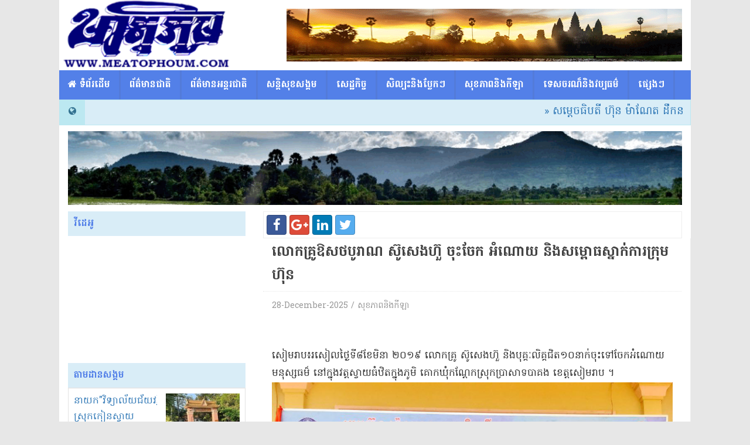

--- FILE ---
content_type: text/html; charset=utf-8
request_url: http://www.meatophoum.com/article/1562.html
body_size: 8225
content:
<!DOCTYPE html>
<html lang="en"><head><meta http-equiv="Content-Type" content="text/html; charset=UTF-8">
    <meta charset="utf-8">
    <meta http-equiv="X-UA-Compatible" content="IE=edge">
    <link rel="icon" href="https://getbootstrap.com/favicon.ico">
    <title>លោកគ្រូ​ឱសថ​បូរាណ ស៊ូ​សេង​ហ៊ួ ចុះ​ចែក​ ​អំណោយ និង​សម្ពោធ​ស្នាក់ការ​ក្រុមហ៊ុន </title>
		<meta property="og:title" content="លោកគ្រូ​ឱសថ​បូរាណ ស៊ូ​សេង​ហ៊ួ ចុះ​ចែក​ ​អំណោយ និង​សម្ពោធ​ស្នាក់ការ​ក្រុមហ៊ុន " />
		<meta property="og:type" content="article" />
		<meta property="og:image" content="/uploads/meatophoum/2019/03/12/a%20sim%20t4.jpg" />
		<meta property="og:url" content="http://www.meatophoum.com/article/1562.html" />
		<meta property="og:description" content="​សៀមរាប​៖​រសៀល​ថ្ងៃទី​៨​ខែ​មិនា ២០១៩ ​លោកគ្រូ ស៊ូ​សេង​ហ៊ួ និង​បុ​គ្គៈ​លិ​គ្គ​ជិត​១០​នាក់​ចុះទៅ​ចែក​អំណោយ​មនុស្ស​ធ​ម៏ នៅក្នុង​វត្ត​ស្វាយ​ធំ​ឋិត​ក្នុងភូមិ គោក​ឃុំ​ក​ណ្ដែ​ក​ស្រុក​ប្រាសាទបាគង ខេត្តសៀមរាប ។ &nbsp;
​អំណោយ​នោះ​ក្នុង​ម្នាក់ៗ​ទទួលបាន​ក្រ​ម៉ា​មួយ​និង​ប្រាក់​មួយចំនួន ចែកជូន​លោកតា​លោកយាយ និង​ក្មេងៗ​សារុប​ជា​៣០​អ្នក លោកគ្រូ​បន្តថា​ចែក​អំណោយ​មនុស្ស​ធ​ម៍​ហើយ អញ្ជើញ​ពួកគាត់​ទៅ​បើក ផល្លិតផល ឳ​សថ​បូរាណ និងសំភោ​ធ​ស្នាក់ការ ថ្ងៃទី​៩​មិនា។ ​ចែក​អំណោយ​រួចហើយ​រសៀល​ថ្ងៃ​ដដែល ក្រុមការងារ​ទៅ​ទីសការៈ​បូជា​ព្រះអង្គ ចេក​ព្រះអង្គ​ចម ដើម្បី​ប្រគេន​បច្ច័យ​៤​ដល់​ព្រះសង្ឃ​ដែល​គង់នៅទីនោះ​ដើម្បី សុំ​សេរី​សួស្ដី និង​ថ្វាយ​បាច់ផ្កា​អុច​ធូប​សូម​សេចក្ដីសុខ​ចំរើន ពី​ព្រះអង្គ​ចេក​ព្រះអង្គ​ចម​។
​ព្រឹង​ថ្ងៃទី​៩​កម្មវិធី​បើកសម្ពោធ​ស្នាក់ការ​ដែលមាន​ទីតាំង​នៅ​ចំណុច​ភូមិ​ខ្នារ​សង្កាត់​ជ្រាវ​ក្រុង​សៀមរាប​ខេត្តសៀមរាប ។ ​លោកគ្រូ ស៊ូ​សេង​ហ៊ួ អាយុ​៣៦​ឆ្នាំ ប្រធាន​អាហា​បំប៉ន ប្រធាន​សមាគមន៍​ថែទាំ​សុខភាព​ជាស​កល ​ជា​អ​គ្គៈ​នាយក​ក្រុមហ៊ុន​ម៉េង​គ្រប់ និង​ភី​អេស​អាយ និង​ជា​ម្ចាក់​គ្រឺះ​ស្ថាន​ឳ​សថ​ចែក​អំណោយ និង​បើក​ផលិតផល​អាហារ​បំប៉ន មានបំណង​លើក​ដំកើង​អំពី ឳ​សថ​បូរាណ និង​អាហារ​បំប៉ន ។ 
​លោកគ្រូ​បញ្ជាក់ថា ព្រោះ​សុខភាព​ចាំបាច់​ណាស់​ត្រូវ​ផ្សាភ្ជាប់​និង​ធម្មជាតិ ឳ​សថ​បូរាណ យើង​ប្រើ​ជាមួយ​អាហា​បំប៉ន ប្រើ​ចូលគ្នា​វា​ជួយ​អោយ​រាងកាយ​រឹងមាំ​ល្អ សុខភាព​ល្អ​អាយុ​វែង គឺ​សំខាន់​ម៉ែន​ទែន ​លោកគ្រូ​បញ្ជាក់ថា ឳ​សថ​សំរាប់​ដុត​ជាតិ​ខ្លាញ់ គ្រប់​វីតាមីន ព្រ​ទី​អុ​ី​ន ជាតិ​សរសៃ មនុស្ស​គេចផុត​ពី​ជំងឺមហារីក ​ក្រុន​ហ៊ុន​មាន​ផល្លិតផល​អាយុវឌ្ឍនៈ ​លោកគ្រូ​បញ្ជាក់ថា​ផល្លិតផល​ទាំងអស់​ល្អឥតខ្ចោះ ពលរដ្ឋ​ជាង​៥​លាន​អ្នក​បាន​ស្ដាប់​វិទ្យុ​ផ្សាយ​ជា​រាងរាល់ថ្ងៃ ។
លោកគ្រូ​បន្តថា​ខំ​ដុតដៃដុតជើង​មែនទែន មិន​ចាក​ឆ្ងាយ​ពី មនុស្ស​ធ​ម៏​នោះទេ​។ ​ការកែសំរួល​ទាំង​លក់ដុំ​និង​លក់រាយ អាច​បញ្ចុះតម្លៃ​ចែកជូន​បងប្អូន​បាន ជា​ឳ​កាស​ពិសេស​ព្រោះថា​ពីមុន​មាន​លក់​នៅឯ​ភ្នំពេញ អី​ឡូ​វ​នេះ​មកដល់​ជិត​ផ្ទះ​យើង​ហើយ រុះ​រាន់​ទៅ​ជាវ​មិន​ខុស​បំណង​ឡើយ។សូម ​ទាក់ទង​លេខ​ទូ​ស័ព្ទ ០៩៥ ២២២២៩១។ ០៦៩ ២២២២៩១ ។០៩៧ ៤៤៤៤ ៩០៤​។​   &nbsp;​" />    <link href="http://www.meatophoum.com/css/bootstrap.min.css" rel="stylesheet">
    <link href="http://www.meatophoum.com/css/ie10-viewport-bug-workaround.css" rel="stylesheet">
    <link href="http://www.meatophoum.com/css/non-responsive.css" rel="stylesheet">
    <link href="http://www.meatophoum.com/css/font-awesome.min.css" rel="stylesheet">
    <link href="http://www.meatophoum.com/css/khmertracks.css" rel="stylesheet">
    <script src="http://www.meatophoum.com/js/ie-emulation-modes-warning.js"></script>
    <link rel="stylesheet" type="text/css" href="http://www.meatophoum.com/css/slider-pro.min.css" media="screen"/>
    <script type="text/javascript" src="http://www.meatophoum.com/js/jquery-1.11.0.min.js"></script>
    <script type="text/javascript" src="http://www.meatophoum.com/js/jquery.sliderPro.min.js"></script>
	<script type="text/javascript" src="http://www.meatophoum.com/js/jquery.marquee.min.js"></script>
	<script type="text/javascript" src="http://www.meatophoum.com/js/ppd.js"></script>
    <link href='http://fonts.googleapis.com/css?family=Hanuman:regular,bold|Droid+Sans+Mono' rel='stylesheet' type='text/css'/>
  </head>
  <body cz-shortcut-listen="true">
	<div id="fb-root"></div>
<script>(function(d, s, id) {
  var js, fjs = d.getElementsByTagName(s)[0];
  if (d.getElementById(id)) return;
  js = d.createElement(s); js.id = id;
  js.src = "//connect.facebook.net/en_US/sdk.js#xfbml=1&version=v2.5&appId=446014792274830";
  fjs.parentNode.insertBefore(js, fjs);
}(document, 'script', 'facebook-jssdk'));</script>
	<div class="container main">
    <!-- Fixed navbar -->
    <header>
    <div class="row">
	        <div class="pull-left"><img src="http://www.meatophoum.com/img/Logo-Meat-copy.png"  style=" height: 120px; "/></div>
	        <img src="http://www.meatophoum.com/img/angkor-wat-sunset-632551.gif" class="pull-right" style="height: 90px;margin-top: 15px; padding-right: 15px;"/>
    </div>
    </header>
        <div class="row">
    <nav class="navbar navbar-default">
        <div id="navbar">
            <ul class='nav navbar-nav'><li><a href='http://www.meatophoum.com/'><i class='fa fa-home'></i>​​ ទំព័រដើម</a></li><li ><a href='http://www.meatophoum.com/category/national'>ព័ត៌មានជាតិ</a></li><li ><a href='http://www.meatophoum.com/category/international'>ព័ត៌មានអន្តរជាតិ</a></li><li ><a href='http://www.meatophoum.com/category/social'>សន្តិសុខសង្គម</a></li><li ><a href='http://www.meatophoum.com/category/eco'>សេដ្ឋកិច្ច</a></li><li ><a href='http://www.meatophoum.com/category/art'>សិល្បះនិងបែ្លកៗ</a></li><li ><a href='http://www.meatophoum.com/category/health'>សុខភាពនិងកីឡា</a></li><li ><a href='http://www.meatophoum.com/category/tour'>ទេសចរណ៏និងវប្បធម៌</a></li><li ><a href='http://www.meatophoum.com/category/Other'>ផ្សេង​ៗ</a></li></ul>        </div><!--/.nav-collapse -->
    </nav>
    </div><div class="row">
        <div class="col-xs-12 padding-zero">
            <div class="alert alert-info alert-labeled">
                <div class="alert-labeled-row">
                    <span class="alert-label alert-label-left alert-labelled-cell">
                        <i class="fa fa-globe"></i>
                    </span>
                    <p class="alert-body alert-body-right alert-labelled-cell"> </p>
                      <div data-direction="left" class="marquee" style="height: 40px"><a class="marquee_font" href="http://www.meatophoum.com/article/9913.html"> » សម្តេចធិបតី ហ៊ុន ម៉ាណែត ដឹកនាំកិច្ចប្រជុំត្រួតពិនិត្យ​វឌ្ឍនភាពការអនុវត្តការងារ​ និងដាក់ទិសដៅបន្តក្នុងការបោសសម្អាត​ការឆបោកតាមប្រព័ន្ធបច្ចេកវិទ្យា</a><a class="marquee_font" href="http://www.meatophoum.com/article/9912.html"> » លោកស័ក្តិ៥ រស់ សុធី មេខ្លោងធំនាំទំនិញថៃចូលកម្ពុជាតាមច្រកកំពង់ស្រឡៅ ស្រុកឆែប ខេត្តព្រះវិហារ!</a><a class="marquee_font" href="http://www.meatophoum.com/article/9911.html"> » តំណាងការិយាល័យឧត្តមស្នងការអង្គការសហប្រជាជាតិទទួលបន្ទុកសិទ្ធិមនុស្សប្រចាំកម្ពុជាមកជួបលោក កែវ រ៉េមីនិយាយពីកិច្ចសហការសិទ្ធមនុស្ស</a><a class="marquee_font" href="http://www.meatophoum.com/article/9910.html"> » ក្រុមគ្រប់គ្រងមតិសាធារណៈចេញសំណួរ និងចម្លើយចំនួន៨ កម្ពុជា តបទៅថៃ ពាក់ព័ន្ធបញ្ហាព្រំដែន</a><a class="marquee_font" href="http://www.meatophoum.com/article/9909.html"> » អគ្គាធិការដ្ឋាននៃក្រសួងមហាផ្ទៃនឹងចុះធ្វើអធិការកិច្ចលើការអនុវត្តតួនាទី និងភារកិច្ចរបស់ថ្នាក់ដឹកនាំរដ្ឋបាលស្រុកត្រាំកក់ ខេត្តតាកែវ</a><a class="marquee_font" href="http://www.meatophoum.com/article/9908.html"> » ឈ្មួញធ្វើសកម្មភាពកាយកើបយកខ្សាច់លក់បង្កផលប៉ះពាល់ស្ពាននៅឃុំសុចិត្រអាជ្ញាធរថាអត់ដឹងចាំទៅមើកសិន!</a><a class="marquee_font" href="http://www.meatophoum.com/article/9907.html"> » ក្រុមបាតុករអ៊ីរ៉ងខឹងសម្បារ បានដុតបំផ្លាញវិហារឥស្លាមចំនួន ៣០០, សាលារៀនចំនួន២៥០ និងរថយន្ដកងជីវពលជាង២២០០ គ្រឿង!</a><a class="marquee_font" href="http://www.meatophoum.com/article/9906.html"> » ដក​តំណែង និង​បន្ថយ​ឋានន្តរស័ក្តិ​ប៉ូលិស​ខេត្តស្ទឹងត្រែង ៦​រូប ក្នុង​នោះ​មាន​សកមងការរងមួយរូបទាក់ទងការឃុបឃឹតជនបរទេសចូលស្រុក!</a><a class="marquee_font" href="http://www.meatophoum.com/article/9905.html"> » បន្ទាប់ពីបិទផ្លូវមិនចរចារការស្នើសុំបន្តលក់ដូរនៅលើចិញ្ចើមផ្លូវ ទ្រូងផ្លូវរបស់អាជីវករផ្សារដើមគរអភិបាលរាជធានីដូរចិត្តឲ្យមកលក់នៅផ្សារតាម៉ាប់ព្រែកជ្រៃ!</a><a class="marquee_font" href="http://www.meatophoum.com/article/9904.html"> » នាយករដ្ឋមន្ត្រីដកតំណែងអគ្គនាយករងនគរបាលអន្តោរប្រវេសន៍មកត្រឹមជាមន្ត្រីធម្មតាតែរក្សាផ្កាយ២?</a><a class="marquee_font" href="http://www.meatophoum.com/article/9903.html"> » រដ្ឋមន្ត្រីក្រសួងការបរទេសថាការចាប់ខ្លួន លោក ចេន ហ្ស៊ី ជាការឆ្លុះបញ្ចាំងពីការប្តេជ្ញាចិត្តយ៉ាងមុតមាំរបស់កម្ពុជា ក្នុងការប្រយុទ្ធប្រឆាំងឧក្រិដ្ឋកម្មឆបោកតាមប្រព័ន្ធបច្ចេកវិទ្យា!</a><a class="marquee_font" href="http://www.meatophoum.com/article/9902.html"> » រកឃើញបេក្ខជនអាយុ១៩ឆ្នាំឡើង៣រូបទទួលបាន ជ័យលាភីសំណេរអង្គរ ឆ្នាំ២០២៦</a><a class="marquee_font" href="http://www.meatophoum.com/article/9901.html"> » សមត្តកិច្ចរាជធានីភ្នំពេញចុះបង្ក្រាប ទីតាំងលួចលក់ឧបករណ៍អេឡិចត្រូនិកសម្រាប់ជក់សារធាតុគីមី ១កន្លែង ចាប់យកវត្ថុតាងបាន ក្នុងទឹកប្រាក់ខ្ទង់លានដុល្លារ!</a><a class="marquee_font" href="http://www.meatophoum.com/article/9900.html"> » អ្នកជំនួញ​ហា​យ​សូ ពេជ្រ ស្រី​មុំ ជាប់​ពន្ធនាគារ​ សំណុំរឿង​ចេញ​សែក​ស្អុយ​៧១​ម៉ឺន​ដុល្លារ</a><a class="marquee_font" href="http://www.meatophoum.com/article/9899.html"> » ឆ្នាំ២០២៥កម្ពុជាទទួលបានអ្នកដំណើរផ្លូវអាកាស ជិត៧លាននាក់ ប្រតិបត្តិករទេសចរណ៍ ថា វិបត្តិកម្ពុជា-ថៃ ជាឱកាសឱ្យកម្ពុជាពង្រឹងវិស័យទេសចរណ៍របស់ខ្លួន</a></div>                   
                </div>
            </div> 
        </div>
    </div>
		<div id="ads_uder_marquee" class="slider-pro" style="padding-bottom: 10px;">
        <div class="sp-slides"><div class="sp-slide"><img class="sp-image" src="http://www.meatophoum.com/css/images/blank.gif" data-src="http://www.meatophoum.com/banner/kompot.gif"/></div><div class="sp-slide"><img class="sp-image" src="http://www.meatophoum.com/css/images/blank.gif" data-src="http://www.meatophoum.com/banner/43.gif"/></div><div class="sp-slide"><img class="sp-image" src="http://www.meatophoum.com/css/images/blank.gif" data-src="http://www.meatophoum.com/banner/3.gif"/></div><div class="sp-slide"><img class="sp-image" src="http://www.meatophoum.com/css/images/blank.gif" data-src="http://www.meatophoum.com/banner/01.gif"/></div><div class="sp-slide"><img class="sp-image" src="http://www.meatophoum.com/css/images/blank.gif" data-src="http://www.meatophoum.com/banner/angkor.gif"/></div></div></div><div class="col-xs-12 padding-zero"></div>    </div>
    <div class="container main">
    	<div class="row">
        <div class="col-xs-4">
            		<div class="row">
			<div class="col-xs-12">
				<div class="alert-info alert-labeled">
                	<div class="alert-labeled-row">
	                    <p class="alert-body alert-body-right alert-labelled-cell label-title">
							វីដេអូ
	                    </p>
                	</div>
            	</div>
			</div>
			<div class="col-xs-12">
			<iframe height="200" src="https://www.youtube.com/embed/W7pCNItO28I" frameborder="0" allowfullscreen></iframe>
			</div>
		</div>

						<div class="row" style=" margin-top: 10px; ">
				<div class="col-xs-12">
					<div class="alert-info alert-labeled margin-zero">
						<div class="alert-labeled-row">
							<p class="alert-body alert-body-right alert-labelled-cell label-title">តាមដានសង្គម</p>
						</div>
					</div>
				</div>
			</div>
			
    <div class="col-xs-12 padding-zero">
        <div class="well well-sm none-radius" style="background:none;margin-bottom:10px">
            <div class="row">
                <div class="col-xs-6 col-md-6 section-box padding-zero" style="padding-left: 15px;">
                    <h1><a href="http://www.meatophoum.com/article/9877.html">នាយក"វិទ្យាល័យជ័យវរ្ម័នទី៧"នៅស្រុកកៀនស្វាយ គាបឱ្យសិស្សបង់លុយប្រចាំខែ ក្នុងម្នាក់ៗ១ម៉ឺន១ពាន់រៀល!</a></h1>
                </div>
				<div class="col-xs-6 col-md-6 text-center">
                    <a href="http://www.meatophoum.com/article/9877.html"><img src="http://www.meatophoum.com/timthumb.php?src=/uploads/meatophoum/2026/01/12/a%20varaman%20school3.jpg&h=97&w=146" class="img-responsive" /></a>
                </div>
            </div>
        </div>
    </div>
    <div class="col-xs-12 padding-zero">
        <div class="well well-sm none-radius" style="background:none;margin-bottom:10px">
            <div class="row">
                <div class="col-xs-6 col-md-6 section-box padding-zero" style="padding-left: 15px;">
                    <h1><a href="http://www.meatophoum.com/article/9867.html">បទពិសោធាន៍លើវិស័យការពារជាតិរបស់សឹង្ហបុរីដែលកម្ពុជាត្រូវយល់ដឹង!</a></h1>
                </div>
				<div class="col-xs-6 col-md-6 text-center">
                    <a href="http://www.meatophoum.com/article/9867.html"><img src="http://www.meatophoum.com/timthumb.php?src=/uploads/meatophoum/2026/01/09/a%20ly%20sean%20long.jpg&h=97&w=146" class="img-responsive" /></a>
                </div>
            </div>
        </div>
    </div>
    <div class="col-xs-12 padding-zero">
        <div class="well well-sm none-radius" style="background:none;margin-bottom:10px">
            <div class="row">
                <div class="col-xs-6 col-md-6 section-box padding-zero" style="padding-left: 15px;">
                    <h1><a href="http://www.meatophoum.com/article/9863.html">ទីបំផុតអាជ្ញាធរកម្ពុជាសម្រេចចិត្តចាប់ខ្លួនឧកញ៉ាចេនហ្សីមេឆបោកអនឡាញប្រគលឲ្យចិនហើយ!</a></h1>
                </div>
				<div class="col-xs-6 col-md-6 text-center">
                    <a href="http://www.meatophoum.com/article/9863.html"><img src="http://www.meatophoum.com/timthumb.php?src=/uploads/meatophoum/2026/01/07/a%20jen%20zy4.jpg&h=97&w=146" class="img-responsive" /></a>
                </div>
            </div>
        </div>
    </div>
    <div class="col-xs-12 padding-zero">
        <div class="well well-sm none-radius" style="background:none;margin-bottom:10px">
            <div class="row">
                <div class="col-xs-6 col-md-6 section-box padding-zero" style="padding-left: 15px;">
                    <h1><a href="http://www.meatophoum.com/article/9862.html">រដ្ឋការ៉ែនប្រកាសឯករាជ្យចេញពីមីយ៉ានម៉ា</a></h1>
                </div>
				<div class="col-xs-6 col-md-6 text-center">
                    <a href="http://www.meatophoum.com/article/9862.html"><img src="http://www.meatophoum.com/timthumb.php?src=/uploads/meatophoum/2026/01/07/a%20karen%20burma1.jpg&h=97&w=146" class="img-responsive" /></a>
                </div>
            </div>
        </div>
    </div>
    <div class="col-xs-12 padding-zero">
        <div class="well well-sm none-radius" style="background:none;margin-bottom:10px">
            <div class="row">
                <div class="col-xs-6 col-md-6 section-box padding-zero" style="padding-left: 15px;">
                    <h1><a href="http://www.meatophoum.com/article/9854.html">បន្ទាប់ពីទុកចោលជាង៣០ឆ្នាំកម្ពុជាពិនិត្យសិក្សាសេចក្តីព្រាងច្បាប់ស្តីពីការអនុម័តយល់ព្រមលើអនុសញ្ញាអង្គការសហប្រជាជាតិស្ដីពីនីតិសមុទ្រ!</a></h1>
                </div>
				<div class="col-xs-6 col-md-6 text-center">
                    <a href="http://www.meatophoum.com/article/9854.html"><img src="http://www.meatophoum.com/timthumb.php?src=/uploads/meatophoum/2026/01/05/a%20sodary%20law%20maritime.jpg&h=97&w=146" class="img-responsive" /></a>
                </div>
            </div>
        </div>
    </div>
    <div class="col-xs-12 padding-zero">
        <div class="well well-sm none-radius" style="background:none;margin-bottom:10px">
            <div class="row">
                <div class="col-xs-6 col-md-6 section-box padding-zero" style="padding-left: 15px;">
                    <h1><a href="http://www.meatophoum.com/article/9852.html">ក្រសួងការបរទេកម្ពុជាទទួលស្គាល់ថា កងកម្លាំងប្រដាប់អាវុធថៃ បានវាយសំរុកចូលទន្ទ្រាន កាន់កាប់ និងឈរជើង ក្នុងទឹកដីកម្ពុជាចំនួន១៤តំបន់ ក្នុងខេត្តចំនួន៤!</a></h1>
                </div>
				<div class="col-xs-6 col-md-6 text-center">
                    <a href="http://www.meatophoum.com/article/9852.html"><img src="http://www.meatophoum.com/timthumb.php?src=/uploads/meatophoum/2026/01/03/a%20bona%20thai2.jpg&h=97&w=146" class="img-responsive" /></a>
                </div>
            </div>
        </div>
    </div>
    <div class="col-xs-12 padding-zero">
        <div class="well well-sm none-radius" style="background:none;margin-bottom:10px">
            <div class="row">
                <div class="col-xs-6 col-md-6 section-box padding-zero" style="padding-left: 15px;">
                    <h1><a href="http://www.meatophoum.com/article/9830.html">ថៃថាជនភៀសសឹក ចង់ចូលផ្ទះវិញបានតែត្រូវគោរពតាមច្បាប់ថៃ!?</a></h1>
                </div>
				<div class="col-xs-6 col-md-6 text-center">
                    <a href="http://www.meatophoum.com/article/9830.html"><img src="http://www.meatophoum.com/timthumb.php?src=/uploads/meatophoum/2025/12/28/a%20home%20eva.jpg&h=97&w=146" class="img-responsive" /></a>
                </div>
            </div>
        </div>
    </div><div class='clear'></div><div class="alert-info alert-labeled margin-zero" style=" border-radius: 5px; ">
                <h4 class="text-center" style=" padding: 10px; color: #5380E8; font-weight: 600; "><a href="http://www.meatophoum.com/corruption/1">ជាច្រើនទៀត</a></h4>
            </div>	<div class="row">
		<div class="col-xs-12">
		<div id="ads" style="margin-bottom:10px"><img style="width:100%" class="img-responsive" src="http://www.meatophoum.com/banner/ADVERTISE-HERE.jpg"/></div>		</div>
	</div>

 	<div class="row">
		<div class="col-xs-12">
			<div class="alert-info alert-labeled margin-zero">
                <div class="alert-labeled-row">
                    <span class="alert-label alert-label-left alert-labelled-cell">
                        <i class="fa fa-user"></i>
                    </span>
                    <p class="alert-body alert-body-right alert-labelled-cell label-title">ចំនួនអ្នកទស្សនា</p>
                </div>
            </div>
            <div class="list-group" style="margin-bottom: 10px;">
                <p class="list-group-item">ថ្ងៃនេះ​ 311 នាក់</p>
                <p class="list-group-item">ម្សិលមិញ 8384 នាក់</p>
                <p class="list-group-item">សរុប 18334143 នាក់</p>
            </div>
		</div>
	</div>
	<div class="row">
		<div class="col-xs-12">
		<div class="fb-page" data-href="https://www.facebook.com/Meatophoum/" data-small-header="false" data-adapt-container-width="false" data-hide-cover="false" data-width="304" data-show-facepile="true"></div>		</div>
	</div>
        </div>
    	<div class="col-xs-8">
            <div class="row">
    <div class="col-xs-12">
        <div class="social-article-top">
                <a target="_blank" href="http://www.facebook.com/sharer/sharer.php?u=http://www.meatophoum.com/article/1562.html" class="btn btn-social-icon btn-facebook"><i class="fa fa-facebook"></i></a>    
                <a target="_blank" href="https://plus.google.com/share?url=http://www.meatophoum.com/article/1562.html" class="btn btn-social-icon btn-google-plus"><i class="fa fa-google-plus"></i></a>
                <a target="_blank" href="https://www.linkedin.com/cws/share?url=http://www.meatophoum.com/article/1562.html" class="btn btn-social-icon btn-linkedin"><i class="fa fa-linkedin"></i></a>
                <a target="_blank" href="http://twitter.com/share?url=http://www.meatophoum.com/article/1562.html" class="btn btn-social-icon btn-twitter"><i class="fa fa-twitter"></i></a>
        </div>
    </div>
</div>
<div class="row">
<div class="col-xs-12 article">
    
    <h1>លោកគ្រូ​ឱសថ​បូរាណ ស៊ូ​សេង​ហ៊ួ ចុះ​ចែក​ ​អំណោយ និង​សម្ពោធ​ស្នាក់ការ​ក្រុមហ៊ុន </h1>
    <div class="label-top" style="padding-bottom:  0px;">
    <div class="post-date">28-December-2025 / សុខភាពនិងកីឡា</div></div>
    <p><br />​សៀមរាប​៖​រសៀល​ថ្ងៃទី​៨​ខែ​មិនា ២០១៩ ​លោកគ្រូ ស៊ូ​សេង​ហ៊ួ និង​បុ​គ្គៈ​លិ​គ្គ​ជិត​១០​នាក់​ចុះទៅ​ចែក​អំណោយ​មនុស្ស​ធ​ម៏ នៅក្នុង​វត្ត​ស្វាយ​ធំ​ឋិត​ក្នុងភូមិ គោក​ឃុំ​ក​ណ្ដែ​ក​ស្រុក​ប្រាសាទបាគង ខេត្តសៀមរាប ។ <img src="/uploads/meatophoum/2019/03/12/a%20sim%20t4.jpg" alt="a sim t4" />&nbsp;</p>
<p>​អំណោយ​នោះ​ក្នុង​ម្នាក់ៗ​ទទួលបាន​ក្រ​ម៉ា​មួយ​និង​ប្រាក់​មួយចំនួន ចែកជូន​លោកតា​លោកយាយ និង​ក្មេងៗ​សារុប​ជា​៣០​អ្នក លោកគ្រូ​បន្តថា​ចែក​អំណោយ​មនុស្ស​ធ​ម៍​ហើយ អញ្ជើញ​ពួកគាត់​ទៅ​បើក ផល្លិតផល ឳ​សថ​បូរាណ និងសំភោ​ធ​ស្នាក់ការ ថ្ងៃទី​៩​មិនា។ <br />​ចែក​អំណោយ​រួចហើយ​រសៀល​ថ្ងៃ​ដដែល ក្រុមការងារ​ទៅ​ទីសការៈ​បូជា​ព្រះអង្គ ចេក​ព្រះអង្គ​ចម ដើម្បី​ប្រគេន​បច្ច័យ​៤​ដល់​ព្រះសង្ឃ​ដែល​គង់នៅទីនោះ​ដើម្បី សុំ​សេរី​សួស្ដី និង​ថ្វាយ​បាច់ផ្កា​អុច​ធូប​សូម​សេចក្ដីសុខ​ចំរើន ពី​ព្រះអង្គ​ចេក​ព្រះអង្គ​ចម​។</p>
<p>​ព្រឹង​ថ្ងៃទី​៩​កម្មវិធី​បើកសម្ពោធ​ស្នាក់ការ​ដែលមាន​ទីតាំង​នៅ​ចំណុច​ភូមិ​ខ្នារ​សង្កាត់​ជ្រាវ​ក្រុង​សៀមរាប​ខេត្តសៀមរាប ។ ​លោកគ្រូ ស៊ូ​សេង​ហ៊ួ អាយុ​៣៦​ឆ្នាំ ប្រធាន​អាហា​បំប៉ន ប្រធាន​សមាគមន៍​ថែទាំ​សុខភាព​ជាស​កល ​ជា​អ​គ្គៈ​នាយក​ក្រុមហ៊ុន​ម៉េង​គ្រប់ និង​ភី​អេស​អាយ និង​ជា​ម្ចាក់​គ្រឺះ​ស្ថាន​ឳ​សថ​ចែក​អំណោយ និង​បើក​ផលិតផល​អាហារ​បំប៉ន មានបំណង​លើក​ដំកើង​អំពី ឳ​សថ​បូរាណ និង​អាហារ​បំប៉ន ។ </p>
<p>​លោកគ្រូ​បញ្ជាក់ថា ព្រោះ​សុខភាព​ចាំបាច់​ណាស់​ត្រូវ​ផ្សាភ្ជាប់​និង​ធម្មជាតិ ឳ​សថ​បូរាណ យើង​ប្រើ​ជាមួយ​អាហា​បំប៉ន ប្រើ​ចូលគ្នា​វា​ជួយ​អោយ​រាងកាយ​រឹងមាំ​ល្អ សុខភាព​ល្អ​អាយុ​វែង គឺ​សំខាន់​ម៉ែន​ទែន ​លោកគ្រូ​បញ្ជាក់ថា ឳ​សថ​សំរាប់​ដុត​ជាតិ​ខ្លាញ់ គ្រប់​វីតាមីន ព្រ​ទី​អុ​ី​ន ជាតិ​សរសៃ មនុស្ស​គេចផុត​ពី​ជំងឺមហារីក <br />​ក្រុន​ហ៊ុន​មាន​ផល្លិតផល​អាយុវឌ្ឍនៈ ​លោកគ្រូ​បញ្ជាក់ថា​ផល្លិតផល​ទាំងអស់​ល្អឥតខ្ចោះ ពលរដ្ឋ​ជាង​៥​លាន​អ្នក​បាន​ស្ដាប់​វិទ្យុ​ផ្សាយ​ជា​រាងរាល់ថ្ងៃ ។</p>
<p>លោកគ្រូ​បន្តថា​ខំ​ដុតដៃដុតជើង​មែនទែន មិន​ចាក​ឆ្ងាយ​ពី មនុស្ស​ធ​ម៏​នោះទេ​។ ​ការកែសំរួល​ទាំង​លក់ដុំ​និង​លក់រាយ អាច​បញ្ចុះតម្លៃ​ចែកជូន​បងប្អូន​បាន ជា​ឳ​កាស​ពិសេស​ព្រោះថា​ពីមុន​មាន​លក់​នៅឯ​ភ្នំពេញ អី​ឡូ​វ​នេះ​មកដល់​ជិត​ផ្ទះ​យើង​ហើយ រុះ​រាន់​ទៅ​ជាវ​មិន​ខុស​បំណង​ឡើយ។សូម ​ទាក់ទង​លេខ​ទូ​ស័ព្ទ ០៩៥ ២២២២៩១។ ០៦៩ ២២២២៩១ ។០៩៧ ៤៤៤៤ ៩០៤​។​<img src="/uploads/meatophoum/2019/03/12/a%20sim%20t1.jpg" alt="a sim t1" /> <img src="/uploads/meatophoum/2019/03/12/a%20sim%20t2.jpg" alt="a sim t2" /> <img src="/uploads/meatophoum/2019/03/12/a%20sim%20t3.jpg" alt="a sim t3" /> <img src="/uploads/meatophoum/2019/03/12/a%20sim%20teacher.jpg" alt="a sim teacher" />&nbsp;<br />​</p>
    </div>
</div>
<div class="row">
    <div class="col-xs-12">
        <div class="social-article-top">
                <a target="_blank" href="http://www.facebook.com/sharer/sharer.php?u=http://www.meatophoum.com/article/1562.html" class="btn btn-social-icon btn-facebook"><i class="fa fa-facebook"></i></a>    
                <a target="_blank" href="https://plus.google.com/share?url=http://www.meatophoum.com/article/1562.html" class="btn btn-social-icon btn-google-plus"><i class="fa fa-google-plus"></i></a>
                <a target="_blank" href="https://www.linkedin.com/cws/share?url=http://www.meatophoum.com/article/1562.html" class="btn btn-social-icon btn-linkedin"><i class="fa fa-linkedin"></i></a>
                <a target="_blank" href="http://twitter.com/share?url=http://www.meatophoum.com/article/1562.html" class="btn btn-social-icon btn-twitter"><i class="fa fa-twitter"></i></a>
        </div>
    </div>
</div>
<div class="row"><div class="col-xs-12"><h3 class="social-article-top">អត្ថបទទាក់ទង</h3></div></div><div class="row">
    <div class="col-xs-6">
        <div class="well well-sm none-radius" style="background:none">
            <div class="row">
                <div class="col-xs-6 col-md-6 text-center">
                    <a href="http://www.meatophoum.com/article/8958.html"><img src="http://www.meatophoum.com/timthumb.php?src=/uploads/meatophoum/2025/03/27/a%20wind%20khmer2.png&h=97&w=146" class="img-responsive" /></a>
                </div>
                <div class="col-xs-6 col-md-6 section-box padding-10px">
                    <h1><a href="http://www.meatophoum.com/article/8958.html">គុណភាព​ខ្យល់​នៅ​កម្ពុជា ពុំមាន​អ្វី​គួរឱ្យ​ព្រួយបារម្ភ​ដល់​សុខភាព​មនុស្ស​ទេ​!</a></h1>
                </div>
            </div>
            <hr class="hr-section-box" />
            <div class="rating-desc">27-March-2025
            </div>
        </div>
    </div>
    <div class="col-xs-6">
        <div class="well well-sm none-radius" style="background:none">
            <div class="row">
                <div class="col-xs-6 col-md-6 text-center">
                    <a href="http://www.meatophoum.com/article/421.html"><img src="http://www.meatophoum.com/timthumb.php?src=/uploads/meatophoum/2018/08/01/a%20dick%20man2.png&h=97&w=146" class="img-responsive" /></a>
                </div>
                <div class="col-xs-6 col-md-6 section-box padding-10px">
                    <h1><a href="http://www.meatophoum.com/article/421.html">ស្រីក្មេង​វិភាគ​ពី​ទំហំ​ប្រដាប់​ប្រុសៗ​មើល​ឡើង​រឹងខ្លួន​!</a></h1>
                </div>
            </div>
            <hr class="hr-section-box" />
            <div class="rating-desc">01-August-2018
            </div>
        </div>
    </div>
    <div class="col-xs-6">
        <div class="well well-sm none-radius" style="background:none">
            <div class="row">
                <div class="col-xs-6 col-md-6 text-center">
                    <a href="http://www.meatophoum.com/article/4004.html"><img src="http://www.meatophoum.com/timthumb.php?src=/uploads/meatophoum/2021/02/19/a%20brak%20india1.jpg&h=97&w=146" class="img-responsive" /></a>
                </div>
                <div class="col-xs-6 col-md-6 section-box padding-10px">
                    <h1><a href="http://www.meatophoum.com/article/4004.html">រដ្ឋមន្ត្រីការបរទេស​៖កម្ពុជា​សុំ​ទិញ​វ៉ាក់សាំង​កូ​វីត​ពី​ឥណ្ឌា​៥​លាន​ដូ​ស​!</a></h1>
                </div>
            </div>
            <hr class="hr-section-box" />
            <div class="rating-desc">19-February-2021
            </div>
        </div>
    </div>
    <div class="col-xs-6">
        <div class="well well-sm none-radius" style="background:none">
            <div class="row">
                <div class="col-xs-6 col-md-6 text-center">
                    <a href="http://www.meatophoum.com/article/8970.html"><img src="http://www.meatophoum.com/timthumb.php?src=/uploads/meatophoum/2025/03/31/file%20(1).jpg&h=97&w=146" class="img-responsive" /></a>
                </div>
                <div class="col-xs-6 col-md-6 section-box padding-10px">
                    <h1><a href="http://www.meatophoum.com/article/8970.html">ចាប់ពី​ថ្ងៃទី​៣១ ខែមីនា ដល់​ថ្ងៃទី​២ ខែមេសា​ ​ឧ​ត្តុ​និយម​ថា​ភ្លៀង​កក់ខែ លាយឡំ​ផ្គរ​រន្ទះ និង​ខ្យល់​កន្ត្រាក់</a></h1>
                </div>
            </div>
            <hr class="hr-section-box" />
            <div class="rating-desc">31-March-2025
            </div>
        </div>
    </div>
    <div class="col-xs-6">
        <div class="well well-sm none-radius" style="background:none">
            <div class="row">
                <div class="col-xs-6 col-md-6 text-center">
                    <a href="http://www.meatophoum.com/article/2658.html"><img src="http://www.meatophoum.com/timthumb.php?src=/uploads/meatophoum/2019/12/08/a%20sorn%20sea4.jpg&h=97&w=146" class="img-responsive" /></a>
                </div>
                <div class="col-xs-6 col-md-6 section-box padding-10px">
                    <h1><a href="http://www.meatophoum.com/article/2658.html">កម្ពុជា​បាន​មេដាយ​៣៥​ក្នុងនោះ​មាស​ចំនួន​៣​គិត​ត្រឹម​ថ្ងៃទី​៨​ធ្នូ​</a></h1>
                </div>
            </div>
            <hr class="hr-section-box" />
            <div class="rating-desc">08-December-2019
            </div>
        </div>
    </div>
    <div class="col-xs-6">
        <div class="well well-sm none-radius" style="background:none">
            <div class="row">
                <div class="col-xs-6 col-md-6 text-center">
                    <a href="http://www.meatophoum.com/article/9082.html"><img src="http://www.meatophoum.com/timthumb.php?src=/uploads/meatophoum/2025/05/07/a%20cow%20sick2.jpg&h=97&w=146" class="img-responsive" /></a>
                </div>
                <div class="col-xs-6 col-md-6 section-box padding-10px">
                    <h1><a href="http://www.meatophoum.com/article/9082.html">កម្ពុជា​!​ហាមឃាត់ លើ​ការ​នាំចូល​សត្វពាហនៈ និង​ផលិតផល​សាច់សត្វ ពី​ច្រកព្រំដែន​ទាំងអស់​នៃ​ប្រទេស​ថៃ​ជា​បណ្តោះអាសន្ន​</a></h1>
                </div>
            </div>
            <hr class="hr-section-box" />
            <div class="rating-desc">07-May-2025
            </div>
        </div>
    </div>
    <div class="col-xs-6">
        <div class="well well-sm none-radius" style="background:none">
            <div class="row">
                <div class="col-xs-6 col-md-6 text-center">
                    <a href="http://www.meatophoum.com/article/1361.html"><img src="http://www.meatophoum.com/timthumb.php?src=/uploads/meatophoum/2019/02/03/a%20eat%20pica1.jpg&h=97&w=146" class="img-responsive" /></a>
                </div>
                <div class="col-xs-6 col-md-6 section-box padding-10px">
                    <h1><a href="http://www.meatophoum.com/article/1361.html">ពេល​បុណ្យចូលឆ្នាំថ្មី ចិន វៀតណាម​ក្រសួងសុខាភិបាល​ឌឺ​ក្រសួងពាណិជ្ជកម្ម​រឿង​ផ្តាសាយ​បក្សី និង​ពុល​ស្រា​</a></h1>
                </div>
            </div>
            <hr class="hr-section-box" />
            <div class="rating-desc">03-February-2019
            </div>
        </div>
    </div>
    <div class="col-xs-6">
        <div class="well well-sm none-radius" style="background:none">
            <div class="row">
                <div class="col-xs-6 col-md-6 text-center">
                    <a href="http://www.meatophoum.com/article/7942.html"><img src="http://www.meatophoum.com/timthumb.php?src=/uploads/meatophoum/2024/07/14/a%20tolem%20upp1.jpg&h=97&w=146" class="img-responsive" /></a>
                </div>
                <div class="col-xs-6 col-md-6 section-box padding-10px">
                    <h1><a href="http://www.meatophoum.com/article/7942.html">ប្រធានាធិបតី​វៀតណាម ៖ និស្សិត​កម្ពុជា និង​និស្សិត​វៀតណាម ជា​កម្លាំង​ស្នូល​ជំរុញ​ការអភិវឌ្ឍ​ទំនាក់ទំនង​៤​ជ្រុង​នៃ​ប្រទេស​ទាំងពីរ​</a></h1>
                </div>
            </div>
            <hr class="hr-section-box" />
            <div class="rating-desc">14-July-2024
            </div>
        </div>
    </div></div>


      </div>

      </div>
	  <div class="row footer-info">
		<footer>
			<div class="col-xs-12 text-center footer-text">
			<p>រក្សាសិទ្ធិដោយ សារព័ត៌មាន មាតុភូមិ ឆ្នាំ២០១៨ | &copy;2018 All Rights Reserved</p>
<p>Email : meatophoum24@gmail.com</p>
<p>ការិយាល័យនិពន្ធ លេខទូរស័ព្ទ៖ 015 999 057 | 068 669 899</p>			</div>
		</footer>
	  </div>
    </div> <!-- /container -->
    <!-- Bootstrap core JavaScript
    ================================================== -->
    <!-- Placed at the end of the document so the pages load faster -->
    <script src="https://ajax.googleapis.com/ajax/libs/jquery/1.11.3/jquery.min.js"></script>
    <script>window.jQuery || document.write('<script src="../../assets/http://www.meatophoum.com/js/vendor/jquery.min.js"><\/script>')</script>
    <script src="http://www.meatophoum.com/js/bootstrap.min.js"></script>
    <!-- IE10 viewport hack for Surface/desktop Windows 8 bug -->
    <script src="http://www.meatophoum.com/js/ie10-viewport-bug-workaround.js"></script>
</body></html>
